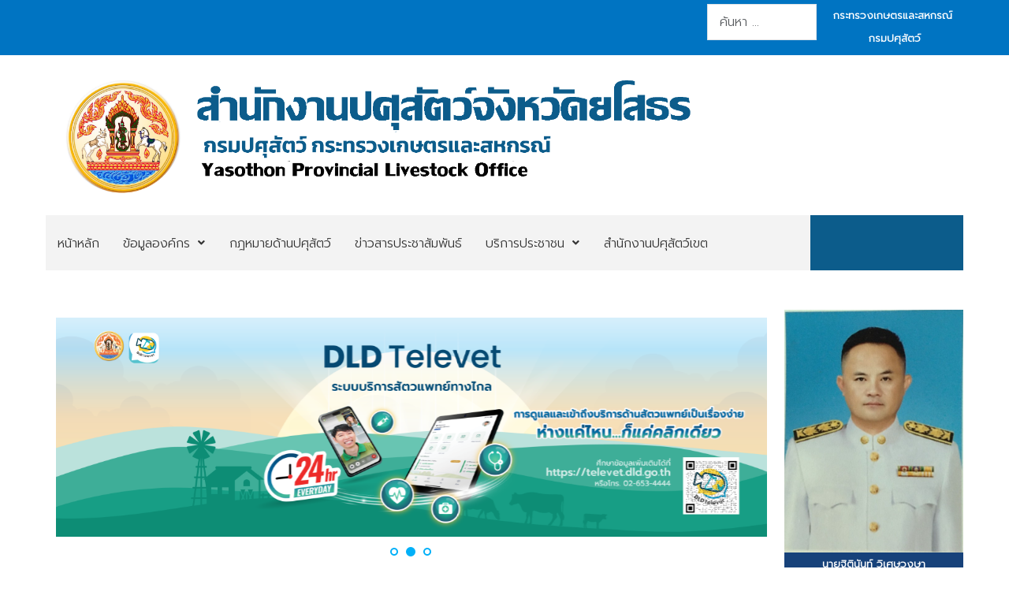

--- FILE ---
content_type: text/html; charset=utf-8
request_url: https://region3.dld.go.th/index.php/th/offices/yst
body_size: 15858
content:
<!DOCTYPE html>
<html xmlns="http://www.w3.org/1999/xhtml" xml:lang="th-th" lang="th-th" dir="ltr">

<head>
	<meta charset="utf-8">
	<meta name="author" content="ผู้ดูแลเว็บไซต์">
	<meta name="generator" content="Joomla! - Open Source Content Management">
	<title>สำนักงานปศุสัตว์จังหวัดยโสธร</title>
	<link href="https://region3.dld.go.th/index.php/th/service/search?format=opensearch" rel="search" title="OpenSearch สำนักงานปศุสัตว์เขต 3 กรมปศุสัตว์" type="application/opensearchdescription+xml">
<link href="/media/vendor/awesomplete/css/awesomplete.css?1.1.7" rel="stylesheet">
	<link href="/media/vendor/joomla-custom-elements/css/joomla-alert.min.css?0.4.1" rel="stylesheet">
	<link href="/components/com_pagebuilderck/assets/pagebuilderck.css?ver=3.5.3" rel="stylesheet">
	<link href="https://region3.dld.go.th/modules/mod_jt_contentslider/tmpl/assets/css/style.css" rel="stylesheet">
	<link href="https://region3.dld.go.th/modules/mod_jt_contentslider/tmpl/assets/css/lightbox.css" rel="stylesheet">
	<link href="/modules/mod_minifrontpage/tmpl/masonry/grid.min.css?v=3.0.2" rel="stylesheet">
	<link href="/modules/mod_minifrontpage/tmpl/masonry/skin/card.min.css?v=3.0.2" rel="stylesheet">
	<link href="/plugins/content/pdf_embed/assets/css/style.css" rel="stylesheet">
	<link href="/modules/mod_djimageslider/themes/default/css/djimageslider.css" rel="stylesheet">
	<link href="/modules/mod_djmegamenu/themes/clean/css/djmegamenu.css?4.5.0.free" rel="stylesheet">
	<link href="https://cdnjs.cloudflare.com/ajax/libs/animate.css/4.1.1/animate.compat.min.css" rel="stylesheet">
	<link href="/modules/mod_djmegamenu/assets/css/offcanvas.min.css?4.5.0.free" rel="stylesheet">
	<link href="/modules/mod_djmegamenu/mobilethemes/light/djmobilemenu.css?4.5.0.free" rel="stylesheet">
	<link href="https://cdnjs.cloudflare.com/ajax/libs/font-awesome/5.15.4/css/all.min.css" rel="stylesheet">
	<link href="https://cdnjs.cloudflare.com/ajax/libs/font-awesome/5.15.4/css/v4-shims.min.css" rel="stylesheet">
	<style>.pbck-container { max-width: 1000px}</style>
	<style>@media only screen and (min-width:1025px){
.ckhide5 { display: none !important; } 
.ckstack5 > .inner { display: block; }
.ckstack5 > .inner > .blockck { float: none !important; width: auto !important; display: block; margin-left: 0 !important;}
}@media only screen and (max-width:1024px) and (min-width:951px){
.ckhide4 { display: none !important; } 
.ckstack4 > .inner { display: block; }
.ckstack4 > .inner > .blockck { float: none !important; width: auto !important; display: block; margin-left: 0 !important;}
}@media only screen and (max-width:950px) and (min-width:759px){
.ckhide3 { display: none !important; } 
.ckstack3 > .inner { display: block; }
.ckstack3 > .inner > .blockck { float: none !important; width: auto !important; display: block; margin-left: 0 !important;}
}@media only screen and (max-width:758px) and (min-width:525px){
.ckhide2 { display: none !important; } 
.ckstack2 > .inner { display: block; }
.ckstack2 > .inner > .blockck { float: none !important; width: auto !important; display: block; margin-left: 0 !important;}
}@media only screen and (max-width:524px){
.ckhide1 { display: none !important; } 
.ckstack1 > .inner { display: block; }
.ckstack1 > .inner > .blockck { float: none !important; width: auto !important; display: block; margin-left: 0 !important;}
}</style>
	<style>.mfp_carousel_skin_default .tns-nav {
    text-align: right;
    margin: 10px 0;
    /*display: none;*/
}</style>
	<style>@media only screen and (max-width:640px){
					#ID1750928593616 .tabsck > ol > li {
						width: 100%;
					}
				}</style>
	<style>#ID1753774352947 {  }#ID1753774352947:hover {  }  #block_ID1761894957059  {  }    #block_ID1761894957059 a.pbck-link-wrap {  }    #block_ID1761894957059 a.pbck-link-wrap:hover,#block_ID1761894957059 .ckfakehover:hover > a.pbck-link-wrap {  }  #block_ID1761894957059 {  }#block_ID1761894957059:hover {  }  #ID1761894999941 > .inner {  	background-color: #17427a;  }  #ID1761894999941 {  }#ID1761894999941:hover {  }  #ID1750927621521 > .inner {  	margin-top: 20px;  }  #ID1750927621521 {  }#ID1750927621521:hover {  }  #ID1762229937218 > .inner {  	margin-top: 10px;  	padding-top: 10px;  }  #ID1762229937218 {  }#ID1762229937218:hover {  }#ID1762229960163 {  }#ID1762229960163:hover {  }  #block_ID1751353910774  {  }    #block_ID1751353910774 a.pbck-link-wrap {  }    #block_ID1751353910774 a.pbck-link-wrap:hover,#block_ID1751353910774 .ckfakehover:hover > a.pbck-link-wrap {  }    #block_ID1751353910774 > .inner {  	background-color: #0c386b;  	border: none;  	color: #ffffff;  	margin: 10px;  	margin-right: 10px;  	padding: 10px;  }  #block_ID1751353910774 {  }#block_ID1751353910774:hover {  }  #block_ID1751353910774 a {  	color: #ffffff;  }      #block_ID1751353910774 a:hover {  	color: #ffffff;  }    #ID1751360872221 > .inner {  	-moz-border-radius: 20px;  	-o-border-radius: 20px;  	-webkit-border-radius: 20px;  	border-radius: 20px;  	-moz-border-radius: 20px 20px 20px 20px;  	-o-border-radius: 20px 20px 20px 20px;  	-webkit-border-radius: 20px 20px 20px 20px;  	border-radius: 20px 20px 20px 20px;  	color: #ffffff;  	margin-top: 5px;  }  #ID1751360872221 {  }#ID1751360872221:hover {  }  #ID1751353953478 > .inner {  	.mod-list li {      padding: .25em 0;      list-style-type: square;      margin-left: 20px;  }  }  #ID1751353953478 {  }#ID1751353953478:hover {  }  #ID1751353953478 a:hover {  	color: #bff3ff;  }    #block_ID1750928532344  {  }    #block_ID1750928532344 a.pbck-link-wrap {  }    #block_ID1750928532344 a.pbck-link-wrap:hover,#block_ID1750928532344 .ckfakehover:hover > a.pbck-link-wrap {  }  #block_ID1750928532344 {  }#block_ID1750928532344:hover {  }  #ID1750928593616 .itemtitleck .pbckicon {  	font-size: 24px;  }  #ID1750928593616 {  }#ID1750928593616:hover {  }  #ID1750928593616 .ui-tabs-nav > li.ui-state-default {  	background-color: #ffffff;  	border: #ebebeb 1px solid;  	margin: 10px;  	margin-bottom: 20px;  }    #ID1750928593616 .ui-tabs-nav > li.ui-state-default > a {  	color: #0c386b;  	font-weight: bold;  }    #ID1750928593616 .ui-tabs-nav > li.ui-state-default.ui-state-active {  	background-color: #0c386b;  }    #ID1750928593616 .ui-tabs-nav > li.ui-state-default.ui-state-active > a {  	color: #ffffff;  }    #ID1750928593616 .tabck.ui-tabs-panel {  	background-color: #ffffff;  	margin-right: 20px;  	margin-bottom: 20px;  	margin-left: 10px;  	box-shadow: rgba(92,92,92,0.3) 0px 0px 10px 0px;  	-moz-box-shadow: rgba(92,92,92,0.3) 0px 0px 10px 0px;  	-webkit-box-shadow: rgba(92,92,92,0.3) 0px 0px 10px 0px;  	font-weight: bold;  }    		#ID1750928593616 svg * {  	stroke: #ffffff;  	stroke-width: 2;  }    		#ID1750928593616 svg.ionicon *, #ID1750928593616 svg.fontawesome *,#ID1750928593616 svg.svgicon-ionicon *, #ID1750928593616 svg.svgicon-fontawesome *{  	stroke-width: 32;  }  		  		#ID1750928593616 svg {  	width: 24px;  	height: 24px;  }  [data-gutter="1%"][data-nb="2"]:not(.ckadvancedlayout) [data-width="80"] {width:79.5%;}[data-gutter="1%"][data-nb="2"].ckadvancedlayout [data-width="80"] {width:80%;}[data-gutter="1%"][data-nb="2"]:not(.ckadvancedlayout) [data-width="20"] {width:19.5%;}[data-gutter="1%"][data-nb="2"].ckadvancedlayout [data-width="20"] {width:20%;}[data-gutter="2%"][data-nb="2"]:not(.ckadvancedlayout) [data-width="50"] {width:49%;}[data-gutter="2%"][data-nb="2"].ckadvancedlayout [data-width="50"] {width:50%;}[data-gutter="2%"][data-nb="2"]:not(.ckadvancedlayout) [data-width="50"] {width:49%;}[data-gutter="2%"][data-nb="2"].ckadvancedlayout [data-width="50"] {width:50%;}[data-gutter="2%"][data-nb="2"]:not(.ckadvancedlayout) [data-width="20"] {width:19%;}[data-gutter="2%"][data-nb="2"].ckadvancedlayout [data-width="20"] {width:20%;}[data-gutter="2%"][data-nb="2"]:not(.ckadvancedlayout) [data-width="80"] {width:79%;}[data-gutter="2%"][data-nb="2"].ckadvancedlayout [data-width="80"] {width:80%;}[data-gutter="2%"][data-nb="1"]:not(.ckadvancedlayout) [data-width="100"] {width:100%;}[data-gutter="2%"][data-nb="1"].ckadvancedlayout [data-width="100"] {width:100%;}[data-gutter="2%"][data-nb="1"]:not(.ckadvancedlayout) [data-width="100"] {width:100%;}[data-gutter="2%"][data-nb="1"].ckadvancedlayout [data-width="100"] {width:100%;}</style>
	<style>#ID1751946599100 {  }#ID1751946599100:hover {  }#ID1751946720460 {  }#ID1751946720460:hover {  }[data-gutter="2%"][data-nb="2"]:not(.ckadvancedlayout) [data-width="50"] {width:49%;}[data-gutter="2%"][data-nb="2"].ckadvancedlayout [data-width="50"] {width:50%;}[data-gutter="2%"][data-nb="2"]:not(.ckadvancedlayout) [data-width="50"] {width:49%;}[data-gutter="2%"][data-nb="2"].ckadvancedlayout [data-width="50"] {width:50%;}</style>
	<style>.dj-hideitem { display: none !important; }
</style>
	<style>
		@media (min-width: 980px) { #dj-megamenu129mobile { display: none; } }
		@media (max-width: 979px) { #dj-megamenu129, #dj-megamenu129sticky, #dj-megamenu129placeholder { display: none !important; } }
	</style>
<script src="/media/vendor/jquery/js/jquery.min.js?3.7.1"></script>
	<script src="/media/legacy/js/jquery-noconflict.min.js?504da4"></script>
	<script src="/media/mod_menu/js/menu.min.js?558c2b" type="module"></script>
	<script type="application/json" class="joomla-script-options new">{"bootstrap.modal":{"#modal":{"keyboard":true,"focus":true}},"joomla.jtext":{"MOD_FINDER_SEARCH_VALUE":"ค้นหา &hellip;","COM_FINDER_SEARCH_FORM_LIST_LABEL":"ผลการค้นหา","JLIB_JS_AJAX_ERROR_OTHER":"An error has occurred while fetching the JSON data: HTTP %s status code.","JLIB_JS_AJAX_ERROR_PARSE":"เกิดข้อผิดพลาดในการแยกวิเคราะห์ขณะประมวลผลข้อมูล JSON ต่อไปนี้:<br><code style=\"color:inherit;white-space:pre-wrap;padding:0;margin:0;border:0;background:inherit;\">%s<\/code>","ERROR":"มีข้อผิดพลาด","MESSAGE":"ข้อความ","NOTICE":"แจ้งให้ทราบ","WARNING":"คำเตือน","JCLOSE":"ปิด","JOK":"ตกลง","JOPEN":"เปิด"},"finder-search":{"url":"\/index.php\/th\/component\/finder?task=suggestions.suggest&format=json&tmpl=component"},"system.paths":{"root":"","rootFull":"https:\/\/region3.dld.go.th\/","base":"","baseFull":"https:\/\/region3.dld.go.th\/"},"csrf.token":"c1c8e2ec73277513b608decce4ed362b"}</script>
	<script src="/media/system/js/core.min.js?a3d8f8"></script>
	<script src="/media/vendor/bootstrap/js/modal.min.js?5.3.8" type="module"></script>
	<script src="/media/vendor/bootstrap/js/collapse.min.js?5.3.8" type="module"></script>
	<script src="/media/vendor/awesomplete/js/awesomplete.min.js?1.1.7" defer></script>
	<script src="/media/com_finder/js/finder.min.js?755761" type="module"></script>
	<script src="/media/system/js/messages.min.js?9a4811" type="module"></script>
	<script src="/components/com_pagebuilderck/assets/jquery-uick.min.js?ver=3.5.3"></script>
	<script src="/components/com_pagebuilderck/assets/pagebuilderck.js?ver=3.5.3"></script>
	<script src="/components/com_pagebuilderck/assets/parallaxbackground.js?ver=3.5.3"></script>
	<script src="https://region3.dld.go.th/modules/mod_jt_contentslider/tmpl/assets/js/lightbox-plus-jquery.js"></script>
	<script src="https://region3.dld.go.th/modules/mod_jt_contentslider/tmpl/assets/js/owl.carousel.js"></script>
	<script src="/modules/mod_minifrontpage/tmpl/masonry/imagesloaded.min.js?v=3.0.2"></script>
	<script src="/modules/mod_minifrontpage/tmpl/masonry/masonry.min.js?v=3.0.2"></script>
	<script src="/media/djextensions/jquery-easing-1.4.1/jquery.easing.min.js"></script>
	<script src="/modules/mod_djimageslider/assets/js/slider.js?v=4.6.6"></script>
	<script src="/modules/mod_djmegamenu/assets/js/jquery.djmegamenu.min.js?4.5.0.free" defer></script>
	<script src="/modules/mod_djmegamenu/assets/js/jquery.djmobilemenu.min.js?4.5.0.free" defer></script>
	<script type="application/ld+json">{"@context":"https://schema.org","@graph":[{"@type":"Organization","@id":"https://region3.dld.go.th/#/schema/Organization/base","name":"สำนักงานปศุสัตว์เขต 3 กรมปศุสัตว์","url":"https://region3.dld.go.th/"},{"@type":"WebSite","@id":"https://region3.dld.go.th/#/schema/WebSite/base","url":"https://region3.dld.go.th/","name":"สำนักงานปศุสัตว์เขต 3 กรมปศุสัตว์","publisher":{"@id":"https://region3.dld.go.th/#/schema/Organization/base"},"potentialAction":{"@type":"SearchAction","target":"https://region3.dld.go.th/index.php/th/service/search?q={search_term_string}","query-input":"required name=search_term_string"}},{"@type":"WebPage","@id":"https://region3.dld.go.th/#/schema/WebPage/base","url":"https://region3.dld.go.th/index.php/th/offices/yst","name":"สำนักงานปศุสัตว์จังหวัดยโสธร","isPartOf":{"@id":"https://region3.dld.go.th/#/schema/WebSite/base"},"about":{"@id":"https://region3.dld.go.th/#/schema/Organization/base"},"inLanguage":"th-TH"},{"@type":"Article","@id":"https://region3.dld.go.th/#/schema/com_content/article/175","name":"หน้าแรก สำนักงานปศุสัตว์จังหวัดยโสธร","headline":"หน้าแรก สำนักงานปศุสัตว์จังหวัดยโสธร","inLanguage":"th-TH","isPartOf":{"@id":"https://region3.dld.go.th/#/schema/WebPage/base"}}]}</script>
	<script>var PAGEBUILDERCK_DISABLE_ANIMATIONS = "0";</script>
	<script>
jQuery( document ).ready(function() {

    // init Masonry
  var $grid = jQuery(".mfp-masonry-209").masonry({
    itemSelector: ".mfp_masonry_item"
  });
  // layout Masonry after each image loads
  $grid.imagesLoaded().progress( function() {
    $grid.masonry("layout");
  });

});
</script>
	<link rel="stylesheet preload" href="https://cdnjs.cloudflare.com/ajax/libs/animate.css/4.1.1/animate.compat.min.css" as="style">
	<link rel="stylesheet preload" href="https://cdnjs.cloudflare.com/ajax/libs/font-awesome/5.15.4/css/all.min.css" as="style">
	<link rel="stylesheet preload" href="https://cdnjs.cloudflare.com/ajax/libs/font-awesome/5.15.4/css/v4-shims.min.css" as="style">
    
    <link rel="stylesheet" href="/templates/focus-government-3/html/H33cPZif/template.css" type="text/css" />
    <link rel="stylesheet" href="/templates/focus-government-3/css/bootstrap.min.css" type="text/css" />
    <link rel="stylesheet" href="/media/system/css/joomla-fontawesome.min.css" type="text/css" />
    <link rel="stylesheet" href="/templates/focus-government-3/css/focus.css" type="text/css" />

    <link rel="shortcut icon" href="/images/favicon.png#joomlaImage://local-images/favicon.png?width=40&height=46" />
    <meta name="viewport" content="width=device-width, initial-scale=1">
	<script src="/templates/focus-government-3/js/bootstrap.bundle.min.js" crossorigin="anonymous"></script>
	<script type="text/javascript" src="/templates/focus-government-3/js/slide.js"></script>
    <!--htmlgstop -->
	 
	<style type="text/css">
	
	@import url('https://fonts.googleapis.com/css2?family=Prompt:wght@300&display=swap');
	@import url('https://fonts.googleapis.com/css2?family=Anuphan:wght@400&display=swap');
	body {font-family: 'Prompt', Helvetica,Arial,sans-serif ; font-size:16px ; color:#333333;background:#ffffff url(/templates/focus-government-3/images/bg-none.png) no-repeat center top scroll  ;display:none;background-image: none;letter-spacing: 0px;line-height: 180%; font-weight:300 !important;}
	iframe { box-shadow: 3px 5px 30px 0 rgb(0 0 0 / 15%);    }
	.article-info{ width:100% !important;clear: both !important;}
	.com-content-article__body{ clear:both !important; padding-top:20px;}
	.container{ width:100%; max-width:80%}
	#component{ padding:0px 0px 0px 0px;color:none ;}
	#component a:link, #component a:visited, #component a:active{ color: none;text-decoration: none;}
	#component a:hover {color: none;text-decoration: none;}
	#component-body{ background:none; padding:0px 20px 0px 20px;}
	#menu-mobile{ background:#146cda;  }	
	.f-nav { background:#f3f3f3 !important;}	
	a:link, a:visited, a:active{ color: #0074c2;text-decoration: none;}
	a:hover {color: #0e4992;text-decoration: none;}
	.link1:link, .link1:visited, .link1:active{ text-decoration: none; padding:10px 20px ; background:#0074c2; color:#ffffff !important ; border-radius:30px;border:1px solid #0074c2;}
	.link1:hover {text-decoration: none; background:#ffffff !important;color:#0e4992 !important;border:1px solid #0e4992;}	
	.link2:link, .link2:visited, .link2:active{ text-decoration: none; padding:10px 20px ; background:#ffffff; color:#0074c2 !important ; border-radius:30px;border:1px solid #0074c2;}
	.link2:hover {text-decoration: none; background:#0e4992 !important;color:#ffffff !important;border:1px solid #0e4992}
	h1{font-size:3em ; color:#0e4992  ;font-family: 'Anuphan',sans-serif ; font-weight:400;}
	h2{font-size:2.5em ; color:#0e4992  ;font-family: 'Anuphan',sans-serif ; font-weight:400;}
	h3{font-size:1.2em ; color:#0074c2  ;font-family: 'Anuphan',sans-serif ; font-weight:400;}
	h4{font-size:16px ; color:#0074c2  ;font-family: 'Anuphan',sans-serif ; font-weight:400;}
	h5{font-size:14px ; color:#0074c2  ;font-family: 'Anuphan',sans-serif ; font-weight:400;}
		.btn-primary {
    --bs-btn-color: #fff;
    --bs-btn-bg: #0074c2 !important;--bs-btn-border-color:#0074c2 !important;--bs-btn-hover-bg: #0074c2 !important ;  --bs-btn-hover-border-color: #0074c2 !important;}
	.page-header h1{ font-size:2em ; color:#0074c2 !important;font-weight:bold;}
	.category-list table, .category-list table tr, .category-list table th, .category-list .table-bordered>:not(caption)>*>*{ padding:5px 10px 5px 10px !important; border:1px solid #e3e3e3; font-size:16px;}
	.page-header h2{ font-size:1.8em ;font-weight:normal;}
	.blog-item { display:block !important;}
	.blog-item  .item-image  { width:40%; float:left; display:block; padding:10px 10px 10px 10px;}
	.columns-3 .item-image, .columns-4 .item-image{ width:100%;}
	.item-content{ width:60%; float: left; display:block; padding:10px 10px 10px 10px;}
	.columns-3 .item-content, .columns-4 .item-content { width:100%;}
	.com-content-article__body img{ padding:0px 0px 0px 0px;}
	.category-list .table>:not(:last-child)>:last-child>*{ background:#eeeeee !important; }
	.category-list .table>:not(:last-child)>:last-child>* a:link, .category-list .table>:not(:last-child)>:last-child>* a:visited{ color:#333333 !important; font-size:18px !important;}
	.readmore a:link, .readmore a:visited, .readmore a:active{ margin-left:5px; margin-top:15px; color: #ffffff !important;text-decoration: none;padding:8px 12px 8px 12px; background:#0074c2; border:1px solid #0074c2;}
	.readmore a:hover {color: #ffffff!important;text-decoration: none;padding:8px 12px 8px 12px;background:#0074c2;border:1px solid #0074c2;}
	.pagination li a:link, .pagination li a:visited, .pagination li a:active { background:#f1f1f1; color:#0074c2;padding:7px 12px 7px 12px !important; cursor: pointer; border:none; }
	.pagination li a:hover{background:#0074c2; color:#ffffff !important;padding:7px 12px 7px 12px !important; cursor: pointer; }
	.pagination .btn-secondary { background:#f1f1f1!important; color:#0074c2!important;padding:7px 12px 7px 12px !important; cursor: pointer; border:none; }
	.pagination .btn-secondary:hover {background:#0074c2!important; color:#ffffff!important;padding:7px 12px 7px 12px !important; cursor: pointer; }
	.page-item.active .page-link{background:#0074c2 !important;border-color:#0074c2!important;color:#ffffff !important;}
	table,tr,td{ border:0px solid #111111; padding:10px 15px 10px 15px;}
	table tr:nth-child(odd){background-color: #ffffff;}
	table tr:nth-child(even){background-color: #f3f3f3;}
	table tr:hover {background-color: #e6e6e6;}
	table tr{ color:#000000!important;}
	table tr a:link, table tr a:visited, table tr a:active{ color: #000000;text-decoration: none;}
	table tr a:hover {color: #0074c2;text-decoration: none;}
	
	div.sticky { position: -webkit-sticky; position:relative;top: 0px; }
	.jfontsize-button:{color:#333333 !important ;}
	.jfontsize a{color:#0074c2 !important;}
	.jfontsize-button:hover{ background:#ffffff!important;color:#0e4992 !important;text-decoration: underline !important;}
	
	.category-list tr:nth-child(odd){ background:#f3f3f3 !important;}
	.category-list tr:nth-child(even){ background:#ffffff!important;}
	.category-list tr:hover {background-color: #e3e3e3!important;}
	.category-list tr a:link, .category-list tr a:visited, .category-list tr a:active{ color: #333333;text-decoration: none;}
	.category-list tr a:hover {color: #333333;text-decoration: none;}
	
	#top{ display:block; background:#0074c2;color:#ffffff ; }
	#top-body{background:none;padding:5px 20px 7px 20px;}
	#top a:link, #top a:visited, #top a:active{ color:#ffffff;text-decoration: none;}
	#top a:hover {color:#ffffff;text-decoration: none;}
	
	#info-top{ text-align:center !important; padding: 0px 0px 0px 0px!important;}
	#lang{ text-align:right !important; padding: 0px 0px 0px 0px!important;}
	#lang select { background:#fff !important; border-radius:20px !important; border:none !important; padding:3px 10px !important;  }
	#social{ text-align:center !important; padding: 0px 0px 0px 0px!important;}
	.list-items{padding: 1.2% 5px !important; }	
	#head{ display:block; background:#ffffff;color:#333333 ; }
	#head-body{background:none;padding:10px 20px 10px 20px !important;}
	#head a:link, #head a:visited, #head a:active{ color:#0074c2;text-decoration: none;}
	#head a:hover {color:#0e4992;text-decoration: none;}

	#logo{ text-align:left !important; padding: 0px 0px 10px 0px!important;}
	#promote{ text-align:center !important; padding: 5px 0px 0px 0px!important;color:#ffffff ;background:#0c5c8b;}
	#promote a:link, #promote a:visited, #promote a:active{ color:#ffffff;text-decoration: none;}
	#promote a:hover {color:#ffffff;text-decoration: none;}	
	
	#menu{ background:#f3f3f3;color:#333333  ;padding:0px 0px 0px 0px;}
	
	.dj-megamenu-clean li a.dj-up_a{color:#333333 !important  ;font-size:16px !important ; font-weight: 500 ; padding:0px 15px 0px 15px !important;}
	.dj-megamenu-clean li.hover a.dj-up_a{color:#ffffff !important ;text-decoration: none;background:#0074c2 !important;}    
	.dj-megamenu-clean li li{ background:#ffffff!important;}
	.dj-megamenu-clean li ul.dj-submenu { padding:20px 20px 20px 20px;box-shadow: 3px 3px 10px 0 rgb(0 0 0 / 5%);}
	.dj-megamenu-clean li ul.dj-submenu > li > a{ color:#333333 !important; border-bottom:1px dashed #ccc; padding:10px !important;}
	.dj-megamenu-clean li ul.dj-submenu > li > a:hover{ background:#ffffff !important;color:#0e4992 !important;}
	.dj-megamenu li div.dj-subwrap{ background:#ffffff !important;}
    .dj-megamenu-clean li div.dj-subwrap .dj-subwrap-in { background:#ffffff !important;}
	.dj-megamenu-clean li.active a.dj-up_a{ color:#ffffff !important ;text-decoration: none;background:#0074c2 !important;}
	
	
	
	.dj-megamenu-clean li a.dj-up_a small.subtitle{ color:#333333 !important ;font-size:12px !important;}	
	.dj-megamenu-clean li.hover a.dj-up_a  small.subtitle{ color:#ffffff !important ; }
	.dj-megamenu-clean li.active a.dj-up_a  small.subtitle{ color:#ffffff !important ;}
	.dj-megamenu-clean li ul.dj-submenu > li > a.active{ color:#ffffff !important;}
	
	.dj-megamenu-clean li ul.dj-submenu > li.active > a{ background:#0074c2 !important;}
	.dj-megamenu-clean li a.dj-up_a , .dj-megamenu-clean li a.dj-up_a > span {height: 70px!important;}
	
	.dj-megamenu-clean li ul.dj-submenu > li > a { padding:7px 10px !important;} 	#slide{display:block; background:#ffffff url(/images/Prototype/111-01.png#joomlaImage://local-images/Prototype/111-01.png?width=2000&height=547) no-repeat center top scroll  ;background:;color:#333333 ;padding:0px 0px 0px 0px;}
	#slide-body{background:none;padding:0px 0px 3% 0px; }
	#slide a:link, #slide a:visited, #slide a:active{ color:#0e4992;text-decoration: none;}
	#slide a:hover {color:#0074c2;text-decoration: none;}
	#slide h1, #slide h2, #slide h3, #slide h4, #slide h5{ color: !important;}
	#slide-body {
    background: none;
    padding: 0px 0px 0px 0px;
}	#content-1{display:block;background:#e6e6e6 url(/templates/focus-government-3/images/content-1-bg.jpg) no-repeat center top scroll  ;background-image: none;color:#0074c2 ;padding:0px 0px 0px 0px; }
	#content-1-body{background:none;padding:2% 20px 2% 20px; }
	#content-1 a:link, #content-1 a:visited, #content-1 a:active{ color:#0074c2;text-decoration: none;}
	#content-1 a:hover {color:#0e4992;text-decoration: none;}
	#content-1 h1, #content-1 h2, #content-1 h3, #content-1 h4, #content-1 h5{ color:#0074c2 !important; font-weight:bold;}
		#content-2{display:block;background:#ffffff url(/templates/focus-government-3/images/content-2-bg.jpg) no-repeat center top scroll  ;background-image: none;color:#333333 ;padding:0px 0px 0px 0px; }
	#content-2-body{background:none;padding:10px 20px 1% 20px; }
	#content-2 a:link, #content-2 a:visited, #content-2 a:active{ color:#0074c2;text-decoration: none;}
	#content-2 a:hover {color:#0e4992;text-decoration: none;}
	#content-2 h1, #content-2 h2, #content-2 h3, #content-2 h4, #content-2 h5{ color:#146cda !important;font-weight:bold}
	.mod-articles-category-date {
    float: right;
}

table tr:hover,
table td:hover {
  background-color: transparent !important;
  color: inherit !important;
}
table, tr, td {
    border: 0px solid #111111;
    padding: 10px 0px 10px 15px;
    border-bottom: 1px dashed #bbb;
}	#content-3{display:block;background:#ffffff url(/templates/focus-government-3/images/content-3-bg.jpg) no-repeat center top scroll  ;background:none !important;color:#333333 ;padding:0px 0px 0px 0px; }
	#content-3-body{background:none;padding:1% 20px 3% 20px; }
	#content-3 a:link, #content-3 a:visited, #content-3 a:active{ color:#0074c2;text-decoration: none;}
	#content-3 a:hover {color:#0e4992;text-decoration: none;}
	#content-3 h1, #content-3 h2, #content-3 h3, #content-3 h4, #content-3 h5{ color:#0074c2 !important;font-weight:bold}
		#content-4{display:block;background:#ffffff url(/templates/focus-government-3/images/bg-none.png) no-repeat center top  fixed  ;background-image: none;color:#333333 ;padding:0px 0px 0px 0px; }
	#content-4-body{background:none;padding:2% 20px 5% 20px; }
	#content-4 a:link, #content-4 a:visited, #content-4 a:active{ color:#0074c2;text-decoration: none;}
	#content-4 a:hover {color:#0e4992;text-decoration: none;}
	#content-4 h1, #content-4 h2, #content-4 h3, #content-4 h4, #content-4 h5{ color:#0074c2 !important;font-weight:bold}
		#content-5{display:block;background:#f3f3f3 url(/templates/focus-government-3/images/bg-none.png) no-repeat center top scroll  ;background-image: none;color:#333333 ;padding:0px 0px 0px 0px; }
	#content-5-body{background:none;padding:3% 20px 3% 20px; }
	#content-5 a:link, #content-5 a:visited, #content-5 a:active{ color:#0074c2;text-decoration: none;}
	#content-5 a:hover {color:#0e4992;text-decoration: none;}
	#content-5 h1, #content-5 h2, #content-5 h3, #content-5 h4, #content-5 h5{ color:#0074c2 !important;font-weight:bold}
		#footer{display:block;background:#0074c2 url(/images/Prototype/Artboard3.png#joomlaImage://local-images/Prototype/Artboard3.png?width=1920&height=1300) no-repeat center top scroll  ;background:;color:#ffffff ;padding:0px 0px 0px 0px; }
	#footer-body{background:none;padding:3% 20px 3% 20px; }
	#footer a:link, #footer a:visited, #footer a:active{ color:#ffffff;text-decoration: none;}
	#footer a:hover {color:#ffffff;text-decoration: none;}
	#footer h1, #footer h2, #footer h3, #footer h4, #footer h5{ color:#ffffff; font-weight:bold}
		#copyright{display:block; background:#0e4992; color:#ffffff ; padding:0px 0px 0px 0px ;}
	#copyright-body{background:none;padding:10px 0px 10px 0px; }
	#copyright a:link, #copyright a:visited, #copyright a:active{ color:#ffffff;text-decoration: none;}
	#copyright a:hover {color:#ffffff;text-decoration: none; border-bottom:1px dashed #ffffff;}
		.footer2{ display:blog!important;}
	#messenger{display:none; width:50px; height:50px; position: fixed; bottom:20px; right:15px; z-index:9999 !important;}
	#line{display:none; width:50px; height:50px; position: fixed; bottom:80px; right:15px; z-index:9999 !important;}
		
	#head-images{display:block;background:#ffffff url(/templates/focus-government-3/images/bg-none.png) no-repeat center top scroll  ;background-image: none;color:#333333 ;padding:0px 0px 0px 0px; }
	#head-images-body{background:none;padding:0px 0px 0px 0px; }
	#head-images a:link, #head-images a:visited, #head-images a:active{ color:#0074c2;text-decoration: none;}
	#head-images a:hover {color:#0e4992;text-decoration: none;}
	#head-images h1, #head-images h2, #head-images h3, #head-images h4, #head-images h5{ color:#0074c2 !important; font-weight:bold}
		
	#breadcrumbs{display:block;background:#f7f7f7 url(/templates/focus-government-3/images/bg-none.png) no-repeat center top scroll  ;background-image: none;color:#333333 ;padding:0px 0px 0px 0px; }
	#breadcrumbs-body{background:none;padding:10px 20px 10px 20px; }
	#breadcrumbs a:link, #breadcrumbs a:visited, #breadcrumbs a:active{ color:#0074c2;text-decoration: none;}
	#breadcrumbs a:hover {color:#0e4992;text-decoration: none;}
		
	#component-right{ padding:15px 0px 15px 0px;}
	#component-right-module{background:#f7f7f7;color:#333333;padding:20px 20px 20px 20px;}
	#component-right a:link, #component-right a:visited, #component-right a:active{ color:#0074c2;text-decoration: none;}
	#component-right a:hover {color:#0e4992;text-decoration: none; }
	#component-right h1, #component-right h2, #component-right h3, #component-right h4, #component-right h5{ background:none;color:#0074c2; font-size:20px; padding:0px 0px 0px 0px;}
	
		
	
	
</style>
    <link rel="stylesheet" href="/templates/focus-government-3/css/focus-m.css" type="text/css" />
    <style type="text/css">
@media screen and (max-width: 1024px) {	 }
@media screen and (max-width: 768px) {#footer {

    color: #000000;
} }
@media screen and (max-width: 480px) { }		
 /** ตัวอย่าง : @media screen and (max-width: ขนาดหน้าจอpx ) { ใส่ css ในนี้ } **/ 
</style>
    <!-- Google tag (gtag.js) -->
<script async src="https://www.googletagmanager.com/gtag/js?id=G-SCMWXPZ901"></script>
<script>
  window.dataLayer = window.dataLayer || [];
  function gtag(){dataLayer.push(arguments);}
  gtag('js', new Date());

  gtag('config', 'G-SCMWXPZ901');
</script>    
</head>
<body>
<div id="top" class="container-fluid">
    <div id="top-body" class="container">
    	<div class="row">
            <div id="info-top" class="col-12 col-sm-8  ">     
				
       		</div>
            <div id="lang" class="col-6 col-sm-2  ">
				<div class="lang html5 ">
		<div class="html5-body">
				
<form class="mod-finder js-finder-searchform form-search" action="/index.php/th/component/finder/search?Itemid=101" method="get" role="search">
    <label for="mod-finder-searchword145" class="visually-hidden finder">การค้นหา</label><input type="text" name="q" id="mod-finder-searchword145" class="js-finder-search-query form-control" value="" placeholder="ค้นหา &hellip;">
            <input type="hidden" name="Itemid" value="101"></form>
	</div>
</div>

        	</div>
       		<div id="social" class="col-6 col-sm-2  ">
				<div class="social html5 ">
		<div class="html5-body">
				
<div id="mod-custom144" class="mod-custom custom">
    <p><span style="font-size: 10pt;"><a href="https://www.moac.go.th" target="_blank" rel="noopener"><strong>กระทรวงเกษตรและสหกรณ์</strong>&nbsp;</a></span></p>
<p><span style="font-size: 10pt;"><a href="https://dld.go.th/" target="_blank" rel="noopener"><strong>กรมปศุสัตว์</strong></a></span></p></div>
	</div>
</div>

        	</div>	
		</div>            
	</div>
</div>
<div id="head" class="container-fluid">
    <div id="head-body" class="container">
    	<div class="row">
            <div id="logo" class="col-12 col-sm-12 col-lg-10">     
				<div class="logo html5 ">
		<div class="html5-body">
				
<div id="mod-custom198" class="mod-custom custom">
    <p><a href="/index.php/th/home-office4"><img src="/images/Prototype/logoYaso-01_copy.png" alt="logo webrg1 01" width="1000" height="189" /></a></p></div>
	</div>
</div>

       		</div>
            
            <div id="menu" class="col-12 col-sm-12 col-lg-10">
            	<div id="head-slide">
					<div class="menu html5 ">
		<div class="html5-body">
				<div class="dj-megamenu-wrapper" data-joomla4 data-tmpl="focus-government-3">
		<ul id="dj-megamenu129" class="dj-megamenu dj-megamenu-clean dj-megamenu-wcag horizontalMenu  dj-fa-5" data-options='{"wrap":null,"animIn":"zoomIn","animOut":"zoomOut","animSpeed":"normal","openDelay":0,"closeDelay":"500","event":"mouseenter","eventClose":"mouseleave","parentOpen":"0","fixed":0,"offset":"0","theme":"clean","direction":"ltr","wcag":"1","overlay":"0"}' data-trigger="979" role="menubar" aria-label="4-Topmenu">
		<li class="dj-up itemid217 first" role="none"><a class="dj-up_a  " href="/index.php/th/home-office4"  role="menuitem"><span ><span class="title"><span class="name">หน้าหลัก</span></span></span></a></li><li class="dj-up itemid218 parent" role="none"><a class="dj-up_a  "  aria-haspopup="true" aria-expanded="false"   tabindex="0"  role="menuitem"><span class="dj-drop" ><span class="title"><span class="name">ข้อมูลองค์กร</span></span><span class="arrow" aria-hidden="true"></span></span></a><div class="dj-subwrap  single_column subcols1" style=""><div class="dj-subwrap-in" style="width:320px;"><div class="dj-subcol" style="width:320px"><ul class="dj-submenu" role="menu" aria-label="ข้อมูลองค์กร"><li class="itemid219 first" role="none"><a href="/index.php/th/about-office4/office"  role="menuitem"><span class="title"><span class="name">เกี่ยวกับหน่วยงาน</span></span></a></li><li class="itemid220" role="none"><a href="/index.php/th/about-office4/planning"  role="menuitem"><span class="title"><span class="name">แผนงาน/โครงการ/กิจกรรม</span></span></a></li><li class="itemid221" role="none"><a href="/index.php/th/about-office4/award"  role="menuitem"><span class="title"><span class="name">รางวัลแห่งความภาคภูมิใจ</span></span></a></li><li class="itemid222" role="none"><a href="/index.php/th/about-office4/idp"  role="menuitem"><span class="title"><span class="name">IDP ของหน่วยงาน</span></span></a></li><li class="itemid223" role="none"><a href="/index.php/th/about-office4/kpr"  role="menuitem"><span class="title"><span class="name">คำรับรองและรายงานผล</span></span></a></li><li class="itemid239" role="none"><a href="/index.php/th/about-office4/experimental-budget"  role="menuitem"><span class="title"><span class="name">งบทดลองรายเดือน</span></span></a></li><li class="itemid224" role="none"><a href="https://dld.go.th/webnew/index.php/about-dld/contact/website"  role="menuitem"><span class="title"><span class="name">เว็บไซต์หน่วยงานในสังกัดกรมปศุสัตว์</span></span></a></li><li class="itemid437" role="none"><a href="/index.php/th/about-office4/dld-c"  role="menuitem"><span class="title"><span class="name">DLD-C</span></span></a></li></ul></div></div></div></li><li class="dj-up itemid225" role="none"><a class="dj-up_a  " href="https://dld.go.th/webnew/index.php/laws/livestock-laws"  role="menuitem"><span ><span class="title"><span class="name">กฎหมายด้านปศุสัตว์</span></span></span></a></li><li class="dj-up itemid226" role="none"><a class="dj-up_a  " href="/index.php/th/news-office4"  role="menuitem"><span ><span class="title"><span class="name">ข่าวสารประชาสัมพันธ์</span></span></span></a></li><li class="dj-up itemid227 parent" role="none"><a class="dj-up_a  "  aria-haspopup="true" aria-expanded="false"   tabindex="0"  role="menuitem"><span class="dj-drop" ><span class="title"><span class="name">บริการประชาชน</span></span><span class="arrow" aria-hidden="true"></span></span></a><div class="dj-subwrap  single_column subcols1" style=""><div class="dj-subwrap-in" style="width:320px;"><div class="dj-subcol" style="width:320px"><ul class="dj-submenu" role="menu" aria-label="บริการประชาชน"><li class="itemid228 first" role="none"><a href="https://dld.go.th/webnew/index.php/service/e-service"  role="menuitem"><span class="title"><span class="name">ระบบบริการอิเล็กทรอนิกส์</span></span></a></li><li class="itemid229" role="none"><a href="https://dld4.dld.go.th/DLD4.0/login.html"  role="menuitem"><span class="title"><span class="name">แจ้งเหตุ ขอรับความช่วยเหลือ DLD 4.0 </span></span></a></li><li class="itemid231" role="none"><a href="https://request.dld.go.th/"  role="menuitem"><span class="title"><span class="name">ศูนย์รับข้อร้องเรียน</span></span></a></li><li class="itemid251" role="none"><a href="/index.php/th/service-office4/sitemap?view=html&amp;id=5"  role="menuitem"><span class="title"><span class="name">แผนผังเว็บไซต์</span></span></a></li></ul></div></div></div></li><li class="dj-up itemid396 alias" role="none"><a class="dj-up_a  " href="/index.php/th"  role="menuitem"><span ><span class="title"><span class="name">สำนักงานปศุสัตว์เขต</span></span></span></a></li></ul>
			<div id="dj-megamenu129mobile" class="dj-megamenu-offcanvas dj-megamenu-offcanvas-light ">
	<button class="dj-mobile-open-btn dj-fa-5" aria-label="Open mobile menu"><span class="dj-mobile-open-icon" aria-hidden="true"></span></button>
	<aside id="dj-megamenu129offcanvas" class="dj-offcanvas dj-offcanvas-light dj-offcanvas-left dj-fa-5 " data-effect="1" aria-hidden="true" aria-label="4-Topmenu">
		<div class="dj-offcanvas-top">
			<button class="dj-offcanvas-close-btn" aria-label="Close mobile menu"><span class="dj-offcanvas-close-icon" aria-hidden="true"></span></button>
		</div>
						<div class="dj-offcanvas-content">
			<ul class="dj-mobile-nav dj-mobile-light " role="menubar">
<li class="dj-mobileitem itemid-217" role="none"><a class="dj-up_a  " href="/index.php/th/home-office4"  role="menuitem"><span class="title"><span class="name">หน้าหลัก</span></span></a></li><li class="dj-mobileitem itemid-218 deeper parent" role="none"><a class="dj-up_a  "  aria-haspopup="true" aria-expanded="false"   tabindex="0"  role="menuitem"><span class="title"><span class="name">ข้อมูลองค์กร</span></span></a><ul class="dj-mobile-nav-child"><li class="dj-mobileitem itemid-219" role="none"><a class="dj-up_a  " href="/index.php/th/about-office4/office"  role="menuitem"><span class="title"><span class="name">เกี่ยวกับหน่วยงาน</span></span></a></li><li class="dj-mobileitem itemid-220" role="none"><a class="dj-up_a  " href="/index.php/th/about-office4/planning"  role="menuitem"><span class="title"><span class="name">แผนงาน/โครงการ/กิจกรรม</span></span></a></li><li class="dj-mobileitem itemid-221" role="none"><a class="dj-up_a  " href="/index.php/th/about-office4/award"  role="menuitem"><span class="title"><span class="name">รางวัลแห่งความภาคภูมิใจ</span></span></a></li><li class="dj-mobileitem itemid-222" role="none"><a class="dj-up_a  " href="/index.php/th/about-office4/idp"  role="menuitem"><span class="title"><span class="name">IDP ของหน่วยงาน</span></span></a></li><li class="dj-mobileitem itemid-223" role="none"><a class="dj-up_a  " href="/index.php/th/about-office4/kpr"  role="menuitem"><span class="title"><span class="name">คำรับรองและรายงานผล</span></span></a></li><li class="dj-mobileitem itemid-239" role="none"><a class="dj-up_a  " href="/index.php/th/about-office4/experimental-budget"  role="menuitem"><span class="title"><span class="name">งบทดลองรายเดือน</span></span></a></li><li class="dj-mobileitem itemid-224" role="none"><a class="dj-up_a  " href="https://dld.go.th/webnew/index.php/about-dld/contact/website"  role="menuitem"><span class="title"><span class="name">เว็บไซต์หน่วยงานในสังกัดกรมปศุสัตว์</span></span></a></li><li class="dj-mobileitem itemid-437" role="none"><a class="dj-up_a  " href="/index.php/th/about-office4/dld-c"  role="menuitem"><span class="title"><span class="name">DLD-C</span></span></a></li></ul></li><li class="dj-mobileitem itemid-225" role="none"><a class="dj-up_a  " href="https://dld.go.th/webnew/index.php/laws/livestock-laws"  role="menuitem"><span class="title"><span class="name">กฎหมายด้านปศุสัตว์</span></span></a></li><li class="dj-mobileitem itemid-226" role="none"><a class="dj-up_a  " href="/index.php/th/news-office4"  role="menuitem"><span class="title"><span class="name">ข่าวสารประชาสัมพันธ์</span></span></a></li><li class="dj-mobileitem itemid-227 deeper parent" role="none"><a class="dj-up_a  "  aria-haspopup="true" aria-expanded="false"   tabindex="0"  role="menuitem"><span class="title"><span class="name">บริการประชาชน</span></span></a><ul class="dj-mobile-nav-child"><li class="dj-mobileitem itemid-228" role="none"><a class="dj-up_a  " href="https://dld.go.th/webnew/index.php/service/e-service"  role="menuitem"><span class="title"><span class="name">ระบบบริการอิเล็กทรอนิกส์</span></span></a></li><li class="dj-mobileitem itemid-229" role="none"><a class="dj-up_a  " href="https://dld4.dld.go.th/DLD4.0/login.html"  role="menuitem"><span class="title"><span class="name">แจ้งเหตุ ขอรับความช่วยเหลือ DLD 4.0 </span></span></a></li><li class="dj-mobileitem itemid-231" role="none"><a class="dj-up_a  " href="https://request.dld.go.th/"  role="menuitem"><span class="title"><span class="name">ศูนย์รับข้อร้องเรียน</span></span></a></li><li class="dj-mobileitem itemid-251" role="none"><a class="dj-up_a  " href="/index.php/th/service-office4/sitemap?view=html&amp;id=5"  role="menuitem"><span class="title"><span class="name">แผนผังเว็บไซต์</span></span></a></li></ul></li><li class="dj-mobileitem itemid-396" role="none"><a class="dj-up_a  " href="/index.php/th"  role="menuitem"><span class="title"><span class="name">สำนักงานปศุสัตว์เขต</span></span></a></li></ul>
		</div>
			</aside>
</div>
	</div>
	</div>
</div>

        		</div>
            </div>
            <div id="promote" class="col-12 col-sm-12 col-lg-2">
				
        	</div>
		</div>            
	</div>
</div>

<div id="component" class="container-fluid">
	<div id="component-body" class="container">
    <div class="row">
            		<div id="component-left" class="col-12 ">
				<div id="system-message-container" aria-live="polite"></div>

				<div class="com-content-article item-page">
    <meta itemprop="inLanguage" content="th-TH">
    
    
        
        
    
    
        
                                                <div class="com-content-article__body">
        <p><div class="pagebuilderck pagebuilderck5"><div class="pbckid6969de51ee664">  		  		  		  		  		  		  		  		  		  		  		  		  		  		  		  		  		  		  		  		  		  		  		  		  		  		  		  		  		  		  		  		  		  		  		  		  		  		  		  		  		  		  		  		  		  		  		  		  		  		  		  		  		  		  		  		  		  		  		  		  		  		  		  		  		  		  		  		  		  		  		  		  		  		  		  		  		  		  		  		  		  		  		  		  		  		  		  		  		  		  		  		  		  		  		  		  		  		  		  		  		  		  		  		  		  		  		  		  		  		  		  		  		  		  		  		  		  		  		  		  		  		  		  		  		  		  		  		  		  		  		  		  		  		  		  		  		  		  		  		  		  		  		  		  		  		  		  		  		  		  		  		  		  		  		  		  		  		  		  		  		  		  		  					  			<div class="rowck ckstack3 ckstack2 ckstack1 uick-sortable" id="row_ID1747989722940" data-gutter="1%" data-nb="2" style="position: relative;" data-columns-space-between="1"><div class="inner animate clearfix"><div class="blockck" id="block_ID1750925355429" data-real-width="79.5%" data-width="80" style="position: relative; display: flex;"><div class="inner animate resizable"><div class="innercontent uick-sortable"><div id="ID1753774352947" class="cktype" data-type="module" style="position: relative;">  			  			<div class="moduleck inner"><div class="html5">  		<div class="html5-body">  				<div class="jtcs_item_wrapper jt-cs" style="padding:10px 10px 10px 10px;">  <div class="jtcs165 positioncenter owl-carousel owl-theme slides_container">  <div class="slide" style="padding:0px 0px 0px 0px ;margin:0px 0px 0px 0px " data-slide-index="0">      <div class="jt-inner">              <div class="jt-imagecover" style="float:none;margin-bottom:15px">                      <img class="jtcs-image" src="https://region3.dld.go.th//cache/mod_jt_contentslider/8251d7c5b41287016e4fece94860e8b7_615.png" alt="NO Gift Policy &quot;งดรับ งดให้ ของขวัญ ของกำนัลทุกชนิด&quot;" width="1300"/>                            <div class="hover-icons">                  <a class="jt-icon icon-url" title="NO Gift Policy &quot;งดรับ งดให้ ของขวัญ ของกำนัลทุกชนิด&quot;" href="/index.php/th/news-office4/banner/no-gift-policy-ngd-rab-ngd-hi-khxng-khway-khxng-kanal-thuk-chnid">                      <i class="fa fa-link"></i>                  </a>                  <a class="jt-icon icon-lightbox jt-image-link" href="/images/Yasothon/nogif_policy2568.png" data-lightbox="jt-1">                      <i class="fa fa-search"></i>                  </a>              </div>                          </div>                                                            <div></div>      <div style="clear:both"></div>      </div>  </div>  <div class="slide" style="padding:0px 0px 0px 0px ;margin:0px 0px 0px 0px " data-slide-index="1">      <div class="jt-inner">              <div class="jt-imagecover" style="float:none;margin-bottom:15px">                      <img class="jtcs-image" src="https://region3.dld.go.th//cache/mod_jt_contentslider/8251d7c5b41287016e4fece94860e8b7_111.png" alt="ระบบบริการสัตวแพทย์ทางไกล DLD Televet" width="1300"/>                            <div class="hover-icons">                  <a class="jt-icon icon-url" title="ระบบบริการสัตวแพทย์ทางไกล DLD Televet" href="/index.php/th/news-office4/banner/dld-televet-5">                      <i class="fa fa-link"></i>                  </a>                  <a class="jt-icon icon-lightbox jt-image-link" href="/images/Prototype/televet-01 1.png" data-lightbox="jt-1">                      <i class="fa fa-search"></i>                  </a>              </div>                          </div>                                                            <div></div>      <div style="clear:both"></div>      </div>  </div>  <div class="slide" style="padding:0px 0px 0px 0px ;margin:0px 0px 0px 0px " data-slide-index="2">      <div class="jt-inner">              <div class="jt-imagecover" style="float:none;margin-bottom:15px">                      <img class="jtcs-image" src="https://region3.dld.go.th//cache/mod_jt_contentslider/8251d7c5b41287016e4fece94860e8b7_122.png" alt="ระบบปศุสัตว์ไทย 4.0 (DLD 4.0) แอพเดียวที่เกษตรกรผู้เลี้ยงสัตว์ ห้ามพลาด " width="1300"/>                            <div class="hover-icons">                  <a class="jt-icon icon-url" title="ระบบปศุสัตว์ไทย 4.0 (DLD 4.0) แอพเดียวที่เกษตรกรผู้เลี้ยงสัตว์ ห้ามพลาด " href="/index.php/th/news-office4/banner/4-0-dld-4-4">                      <i class="fa fa-link"></i>                  </a>                  <a class="jt-icon icon-lightbox jt-image-link" href="/images/Prototype/20241122_4-01.png" data-lightbox="jt-1">                      <i class="fa fa-search"></i>                  </a>              </div>                          </div>                                                            <div></div>      <div style="clear:both"></div>      </div>  </div>  </div>  </div>  <style type="text/css">  .jtcs165.owl-carousel .owl-nav{justify-content:flex-start}  .jtcs165.positiontop.owl-carousel .owl-nav{width:100%;position:absolute;top:-40px; bottom:auto;justify-content:flex-start;gap:0 10px;}  .jtcs165.positioncenter.owl-carousel .owl-nav{width:100%;position:absolute;top:50%; bottom:auto;transform:translateY(-50%);justify-content:space-between; z-index:1; height:0px;}  .jtcs165.positionbottom.owl-carousel .owl-nav{width:100%;position:absolute;top:auto; bottom:-20px;justify-content:flex-start;gap:0 10px;}  .jtcs165 .owl-dots {position: relative;bottom:10px;}  .jtcs165.owl-carousel .owl-nav.disabled{ display:none}  .jtcs165.owl-carousel .jt-introtext{ text-align:left}  </style>  <script defer type="text/javascript">
jQuery(document).ready(function() {
  var el = jQuery('.jtcs165.owl-carousel');
  var carousel;
  var carouselOptions = {
    margin: 20,
    stagePadding: 0,
    center: true,
    loop: true,
    nav: true,
    navText:["<i class='fas fa-angle-left'></i>","<i class='fas fa-angle-right'></i>"],
    dots: true,
    rtl: false,
    slideBy: '1',
    autoplay:true,
    autoplaySpeed:500,
    smartSpeed:300,
    autoplayTimeout:4000,
    autoplayHoverPause:true,
    mouseDrag: true,
    touchDrag: true,
    navSpeed:300,
    dotsSpeed:600,
    responsive: {
      0: {
        autoplay:true,
        autoplaySpeed:500,
        smartSpeed:300,
        autoplayTimeout:4000,
        items: 1,
        rows: 1      },
      768: {
        autoplay:true,
        autoplaySpeed:500,
        smartSpeed:300,
        autoplayTimeout:4000,
        items: 1,
        rows:1      },
      991: {
        autoplay:true,
        autoplaySpeed:500,
        smartSpeed:300,
        autoplayTimeout:4000,
        items:1,
        rows:1      }
    }
  };

  var viewport = function() {
    var width;
    if (carouselOptions.responsiveBaseElement && carouselOptions.responsiveBaseElement !== window) {
      width = jQuery(carouselOptions.responsiveBaseElement).width();
    } else if (window.innerWidth) {
      width = window.innerWidth;
    } else if (document.documentElement && document.documentElement.clientWidth) {
      width = document.documentElement.clientWidth;
    } else {
      console.warn('Can not detect viewport width.');
    }
    return width;
  };

  var severalRows = false;
  var orderedBreakpoints = [];
  for (var breakpoint in carouselOptions.responsive) {
    if (carouselOptions.responsive[breakpoint].rows > 1) {
      severalRows = true;
    }
    orderedBreakpoints.push(parseInt(breakpoint));
  }
  
  if (severalRows) {
    orderedBreakpoints.sort(function (a, b) {
      return b - a;
    });
    var slides = el.find('[data-slide-index]');
    var slidesNb = slides.length;
    if (slidesNb > 0) {
      var rowsNb;
      var previousRowsNb = undefined;
      var colsNb;
      var previousColsNb = undefined;

      var updateRowsColsNb = function () {
        var width =  viewport();
        for (var i = 0; i < orderedBreakpoints.length; i++) {
          var breakpoint = orderedBreakpoints[i];
          if (width >= breakpoint || i == (orderedBreakpoints.length - 1)) {
            var breakpointSettings = carouselOptions.responsive['' + breakpoint];
            rowsNb = breakpointSettings.rows;
            colsNb = breakpointSettings.items;
            break;
          }
        }
      };

      var updateCarousel = function () {
        updateRowsColsNb();

        if (rowsNb != previousRowsNb || colsNb != previousColsNb) {
          var reInit = false;
          if (carousel) {
            carousel.trigger('destroy.owl.carousel');
            carousel = undefined;
            slides = el.find('[data-slide-index]').detach().appendTo(el);
            el.find('.fake-col-wrapper').remove();
            reInit = true;
          }

          var perPage = rowsNb * colsNb;
          var pageIndex = Math.floor(slidesNb / perPage);
          var fakeColsNb = pageIndex * colsNb + (slidesNb >= (pageIndex * perPage + colsNb) ? colsNb : (slidesNb % colsNb));

          var count = 0;
          for (var i = 0; i < fakeColsNb; i++) {
            var fakeCol = jQuery('<div class="fake-col-wrapper"></div>').appendTo(el);
            for (var j = 0; j < rowsNb; j++) {
              var index = Math.floor(count / perPage) * perPage + (i % colsNb) + j * colsNb;
              if (index < slidesNb) {
                slides.filter('[data-slide-index=' + index + ']').detach().appendTo(fakeCol);
              }
              count++;
            }
          }

          previousRowsNb = rowsNb;
          previousColsNb = colsNb;

          if (reInit) {
            carousel = el.owlCarousel(carouselOptions);
          }
        }
      };

      jQuery(window).on('resize', updateCarousel);
      updateCarousel();
    }
  }

  carousel = el.owlCarousel(carouselOptions);
});

if (typeof lightbox !== 'undefined') {
  lightbox.option({
    fadeDuration:300,
    fitImagesInViewport:true,
    imageFadeDuration: 300,
    positionFromTop: 150,
    resizeDuration: 150  });
}
</script>	</div>  </div>  </div>  		</div></div></div></div><div class="blockck noreplayck" id="block_ID1761894957059" data-real-width="19.5%" data-width="20" style="position: relative;"><div class="inner animate resizable"><div class="innercontent uick-sortable"><div id="ID1761894991436" class="cktype" data-type="image"  style="position: relative; display: block;">  			  			  			<div class="imageck">  				<img   src="/images/Yasothon/people/S__250363906-1.jpg" >  			</div>  		</div><div id="ID1761894999941" class="cktype" data-type="text" style="position: relative;">  			  			<div class="cktext inner"><p style="text-align: center;"><span style="font-size: 10pt; color: #ffffff;"><strong>นายฐิตินันท์ วิเศษวงษา</strong></span></p>  <p style="text-align: center;"><span style="color: #ffffff;"><span style="font-size: 10pt;"><strong>นักวิชาการสัตวบาลชำนาญการพิเศษ<br></strong></span><span style="font-size: 10pt;"><strong>รักษาราชการแทนปศุสัตว์จังหวัดยโสธร</strong></span></span></p></div>  		</div></div></div></div></div></div><div class="rowck ckstack3 ckstack2 ckstack1 uick-sortable" id="row_ID1747989763175" data-gutter="2%" data-nb="2" style="position: relative;" data-columns-space-between="1"><div class="inner animate clearfix"><div class="blockck valign-top" id="block_ID1750927148738" data-real-width="49%" data-width="50" style="position: relative;" data-class="valign-top"><div class="inner animate resizable"><div class="innercontent uick-sortable"><div id="ID1750927621521" class="cktype" data-type="text" style="position: relative; display: block;">  			  			<div class="cktext inner"><h3 style="text-align: center;"><span style="color: #0074c2;"><strong>ข่าวสารประชาสัมพันธ์ ::</strong></span></h3></div>  		</div><div id="ID1762229937218" class="cktype" data-type="module" style="position: relative; display: block;">  			  			<div class="moduleck inner"><div class="html5">  		<div class="html5-body">  				<div class="mfp_masonry_skin_card">      <div class="mfp-grid mfp-masonry-209">                    <div class="mfp-col-xs-12 mfp-col-sm-12 mfp-col-md-3 mfp_masonry_item">                  <div>                                              <a href="/index.php/th/news-office4/news-activity/sanakngan-psusatw-canghwad-ysothr-srang-kar-trahnak-ru-kickrrm-kar-tx-tan-kar-thucrit-laea-kar-praphvti-mi-chxb" class="mfp_thumb_pos_top" itemprop="url"><img src="/images/thumbnails/mod_minifrontpage/619_209.jpg" width="200" height="200" alt="สำนักงานปศุสัตว์จังหวัดยโสธร สร้างการตระหนักรู้ กิจกรรมการต่อต้านการทุจริตและการประพฤติมิชอบ" /></a>                                          <span class='mfp_cat'><a href=/index.php/th/news-office4/news-activity>ข่าวกิจกรรมในหน่วยงาน</a></span>                    <h4 class="mfp_masonry_title">                          <a href="/index.php/th/news-office4/news-activity/sanakngan-psusatw-canghwad-ysothr-srang-kar-trahnak-ru-kickrrm-kar-tx-tan-kar-thucrit-laea-kar-praphvti-mi-chxb" itemprop="url">                              สำนักงานปศุสัตว์จังหวัดยโสธร สร้างการตระหนักรู้ กิจกรรมการต่อต้านการทุจริตและการประพฤติมิชอบ                        </a>                      </h4>                                          <span class='mfp_date'>29 ธันวาคม 2568</span>                                    </div>              </div>                          <div class="mfp-col-xs-12 mfp-col-sm-12 mfp-col-md-3 mfp_masonry_item">                  <div>                                              <a href="/index.php/th/news-office4/news-activity/sanakngan-psusatw-xaphex-meuxng-ysothr-keb-tawxyang-thdsxb-tam-khorngkar-kaekhi-payha-kar-chi-sar-reng-neux-daeng-tlxd-hwng-so-kar-phlit-kho-khun-pingbpraman-ph-s-2568" class="mfp_thumb_pos_top" itemprop="url"><img src="/images/thumbnails/mod_minifrontpage/281_209.jpg" width="200" height="200" alt="“สำนักงานปศุสัตว์อำเภอเมืองยโสธร เก็บตัวอย่างทดสอบตามโครงการแก้ไขปัญหาการใช้สารเร่งเนื้อแดงตลอดห่วงโซ่การผลิตโคขุนปีงบประมาณ พ.ศ.2568" " /></a>                                          <span class='mfp_cat'><a href=/index.php/th/news-office4/news-activity>ข่าวกิจกรรมในหน่วยงาน</a></span>                    <h4 class="mfp_masonry_title">                          <a href="/index.php/th/news-office4/news-activity/sanakngan-psusatw-xaphex-meuxng-ysothr-keb-tawxyang-thdsxb-tam-khorngkar-kaekhi-payha-kar-chi-sar-reng-neux-daeng-tlxd-hwng-so-kar-phlit-kho-khun-pingbpraman-ph-s-2568" itemprop="url">                              “สำนักงานปศุสัตว์อำเภอเมืองยโสธร เก็บตัวอย่างทดสอบตามโครงการแก้ไขปัญหาการใช้สารเร่งเนื้อแดงตลอดห่วงโซ่การผลิตโคขุนปีงบประมาณ พ.ศ.2568"                        </a>                      </h4>                                          <span class='mfp_date'>03 พฤศจิกายน 2568</span>                                    </div>              </div>                          <div class="mfp-col-xs-12 mfp-col-sm-12 mfp-col-md-3 mfp_masonry_item">                  <div>                                              <a href="/index.php/th/news-office4/news-activity/2568-5" class="mfp_thumb_pos_top" itemprop="url"><img src="/images/thumbnails/mod_minifrontpage/135_209.jpg" width="200" height="200" alt="ข่าวกิจกรรม4" /></a>                                          <span class='mfp_cat'><a href=/index.php/th/news-office4/news-activity>ข่าวกิจกรรมในหน่วยงาน</a></span>                    <h4 class="mfp_masonry_title">                          <a href="/index.php/th/news-office4/news-activity/2568-5" itemprop="url">                              ข่าวกิจกรรม4                        </a>                      </h4>                                          <span class='mfp_date'>29 กรกฎาคม 2568</span>                                    </div>              </div>                          <div class="mfp-col-xs-12 mfp-col-sm-12 mfp-col-md-3 mfp_masonry_item">                  <div>                                              <a href="/index.php/th/news-office4/news-activity/2568-6" class="mfp_thumb_pos_top" itemprop="url"><img src="/images/thumbnails/mod_minifrontpage/136_209.jpg" width="200" height="200" alt="ข่าวกิจกรรม4 (2)" /></a>                                          <span class='mfp_cat'><a href=/index.php/th/news-office4/news-activity>ข่าวกิจกรรมในหน่วยงาน</a></span>                    <h4 class="mfp_masonry_title">                          <a href="/index.php/th/news-office4/news-activity/2568-6" itemprop="url">                              ข่าวกิจกรรม4 (2)                        </a>                      </h4>                                          <span class='mfp_date'>29 กรกฎาคม 2568</span>                                    </div>              </div>                  </div>  </div>	</div>  </div>  </div>  		</div></div></div></div><div class="blockck" id="block_ID1762229972857" data-real-width="49%" data-width="50" style="position: relative;"><div class="inner animate resizable"><div class="innercontent uick-sortable"><div id="ID1762229960163" class="cktype" data-type="module" style="position: relative; display: block;">  			  			<div class="moduleck inner"></div>  		</div></div></div></div></div></div><div class="rowck ckstack3 ckstack2 ckstack1 uick-sortable ckadvancedlayout" id="row_ID1750928532336" data-gutter="2%" data-nb="2" style="position: relative;" data-columns-space-between="1"><div class="inner animate clearfix"><div class="blockck noreplayck" id="block_ID1751353910774" data-real-width="19%" data-width="20" style="position: relative; display: flex;"><div class="inner animate resizable"><div class="innercontent uick-sortable"><div id="ID1751360872221" class="cktype" data-type="text" style="position: relative; display: block;">  			  			<div class="cktext inner"><h3 style="text-align: center;"><span style="color: #ffffff;">เมนูหลัก</span></h3>  <p style="text-align: center;"><span style="font-size: 10pt;">_________________________________</span></p></div>  		</div><div id="ID1751353953478" class="cktype" data-type="module" style="position: relative; display: block;">  			  			<div class="moduleck inner"><div class="html5">  		<div class="html5-body">  				 <nav class="navbar navbar-expand-md" aria-label="4-Menu ">     <button class="navbar-toggler navbar-toggler-right" type="button" data-bs-toggle="collapse" data-bs-target="#navbar187" aria-controls="navbar187" aria-expanded="false" aria-label="สลับเนวิเกชั่น">         <span class="icon-menu" aria-hidden="true"></span>     </button>     <div class="collapse navbar-collapse" id="navbar187">         <ul class="mod-menu mod-list nav"> <li class="nav-item item-217"><a href="/index.php/th/home-office4" >หน้าหลัก</a></li><li class="nav-item item-218 deeper parent"><span class="mod-menu__heading nav-header">ข้อมูลองค์กร</span> <ul class="mod-menu__sub list-unstyled small"><li class="nav-item item-219"><a href="/index.php/th/about-office4/office" >เกี่ยวกับหน่วยงาน</a></li><li class="nav-item item-220"><a href="/index.php/th/about-office4/planning" >แผนงาน/โครงการ/กิจกรรม</a></li><li class="nav-item item-221"><a href="/index.php/th/about-office4/award" >รางวัลแห่งความภาคภูมิใจ</a></li><li class="nav-item item-222"><a href="/index.php/th/about-office4/idp" >IDP ของหน่วยงาน</a></li><li class="nav-item item-223"><a href="/index.php/th/about-office4/kpr" >คำรับรองและรายงานผล</a></li><li class="nav-item item-239"><a href="/index.php/th/about-office4/experimental-budget" >งบทดลองรายเดือน</a></li><li class="nav-item item-224"><a href="https://dld.go.th/webnew/index.php/about-dld/contact/website" >เว็บไซต์หน่วยงานในสังกัดกรมปศุสัตว์</a></li><li class="nav-item item-437"><a href="/index.php/th/about-office4/dld-c" >DLD-C</a></li></ul></li><li class="nav-item item-225"><a href="https://dld.go.th/webnew/index.php/laws/livestock-laws" >กฎหมายด้านปศุสัตว์</a></li><li class="nav-item item-226"><a href="/index.php/th/news-office4" >ข่าวสารประชาสัมพันธ์</a></li><li class="nav-item item-227 deeper parent"><span class="mod-menu__heading nav-header">บริการประชาชน</span> <ul class="mod-menu__sub list-unstyled small"><li class="nav-item item-228"><a href="https://dld.go.th/webnew/index.php/service/e-service" >ระบบบริการอิเล็กทรอนิกส์</a></li><li class="nav-item item-229"><a href="https://dld4.dld.go.th/DLD4.0/login.html" >แจ้งเหตุ ขอรับความช่วยเหลือ DLD 4.0 </a></li><li class="nav-item item-231"><a href="https://request.dld.go.th/" >ศูนย์รับข้อร้องเรียน</a></li><li class="nav-item item-251"><a href="/index.php/th/service-office4/sitemap?view=html&amp;id=5" >แผนผังเว็บไซต์</a></li></ul></li><li class="nav-item item-396"><a href="/index.php/th" >สำนักงานปศุสัตว์เขต</a></li></ul>     </div> </nav> 	</div>  </div>  </div>  		</div></div></div></div><div class="blockck noreplayck" id="block_ID1750928532344" data-real-width="79%" data-width="80" style="position: relative; display: flex;"><div class="inner animate resizable"><div class="innercontent uick-sortable"><div id="ID1750928593616" class="cktype" data-type="tabs"  style="position: relative; display: block;">  			  			<div id="ID1750928593616_tabs" class="tabsck" activetab="0">  				<ol class="">  				  				  				  				<li class=""><a href="#ID1750928593616_tabs-1" class="itemtitleck">ข่าวจัดซื้อจัดจ้าง</a></li><li class=""><a href="#ID1750928593616_tabs-2" class="itemtitleck">ข่าวรับสมัครงาน</a></li></ol>  				  				  				  			<div id="ID1750928593616_tabs-1" class="tabck" style="display: block;">  				<div class="innercontent uick-sortable" style="display: block;"><div id="ID1750928743720" class="cktype" data-type="module" style="position: relative;">  			  			<div class="moduleck inner"><div class="html5">  		<div class="html5-body">  				<ul class="mod-articlescategory category-module mod-list"> 					<li><table width="100%" border="0" style="border:0px ; padding:20px;">    <tr>      <td style=" padding:10px" >  									<a href="/index.php/th/news-office4/procurement/prakas-sux-rthynt-rachkar-pi-2569" class="mod-articles-category-title">ประกาศซื้อรถยนต์ ราชการปี 2569</a>	</td>      <td >			<span class="mod-articles-category-date">2568-11-25 </span>  	</td>    </tr>  </table>        	  	  	  	  	  	</li>  <li><table width="100%" border="0" style="border:0px ; padding:20px;">    <tr>      <td style=" padding:10px" >  									<a href="/index.php/th/news-office4/procurement/cad-sux-cad-cang" class="mod-articles-category-title">แผนการจัดซื้อจัดจ้าง ประจำปีงบประมาณ พ.ศ.2567</a>	</td>      <td >			<span class="mod-articles-category-date">2568-11-03 </span>  	</td>    </tr>  </table>        	  	  	  	  	  	</li>  <li><table width="100%" border="0" style="border:0px ; padding:20px;">    <tr>      <td style=" padding:10px" >  									<a href="/index.php/th/news-office4/procurement/2-5" class="mod-articles-category-title">ข่าวจัดซื้อจัดจ้าง4</a>	</td>      <td >			<span class="mod-articles-category-date">2568-07-29 </span>  	</td>    </tr>  </table>        	  	  	  	  	  	</li>  <li><table width="100%" border="0" style="border:0px ; padding:20px;">    <tr>      <td style=" padding:10px" >  									<a href="/index.php/th/news-office4/procurement/2-6" class="mod-articles-category-title">ข่าวจัดซื้อจัดจ้าง4 (2)</a>	</td>      <td >			<span class="mod-articles-category-date">2568-07-29 </span>  	</td>    </tr>  </table>        	  	  	  	  	  	</li>  	</ul> 	</div>  </div>  </div>  		</div></div>  				<div class="itemcontentck"></div>  				<div class="innercontent uick-sortable" style="display: block;"></div>  				</div><div id="ID1750928593616_tabs-2" class="tabck" style="">  				<div class="innercontent uick-sortable" style="display: block;"><div id="ID1750928754216" class="cktype" data-type="module" style="position: relative;">  			  			<div class="moduleck inner"><div class="html5">  		<div class="html5-body">  				<ul class="mod-articlescategory category-module mod-list"> 					<li><table width="100%" border="0" style="border:0px ; padding:20px;">    <tr>      <td style=" padding:10px" >  									<a href="/index.php/th/news-office4/news-jobs/3-2568" class="mod-articles-category-title">บัญชีรายชื่อผู้ผ่านการประเมินสมรรถนะ เพื่อเลือกสรรเป็นพนักงานราชการ ตำแหน่งนักวิชาการสัตวบาล</a>	</td>      <td >			<span class="mod-articles-category-date">2568-11-03</span>  	</td>    </tr>  </table>        	  	  	  	  	  	</li>  <li><table width="100%" border="0" style="border:0px ; padding:20px;">    <tr>      <td style=" padding:10px" >  									<a href="/index.php/th/news-office4/news-jobs/2-7" class="mod-articles-category-title">ข่าวรับสมัครงาน4</a>	</td>      <td >			<span class="mod-articles-category-date">2568-07-29</span>  	</td>    </tr>  </table>        	  	  	  	  	  	</li>  <li><table width="100%" border="0" style="border:0px ; padding:20px;">    <tr>      <td style=" padding:10px" >  									<a href="/index.php/th/news-office4/news-jobs/2-8" class="mod-articles-category-title">ข่าวรับสมัครงาน4 (2)</a>	</td>      <td >			<span class="mod-articles-category-date">2568-07-29</span>  	</td>    </tr>  </table>        	  	  	  	  	  	</li>  	</ul> 	</div>  </div>  </div>  		</div></div>  				<div class="itemcontentck"></div>  				<div class="innercontent uick-sortable"></div>  				</div></div>  		</div></div></div></div></div></div><div class="rowck ckstack3 ckstack2 ckstack1 uick-sortable" id="row_ID1747989770543" data-gutter="2%" data-nb="1" style="position: relative;"><div class="inner animate clearfix"><div class="blockck" id="block_ID1762237103248" data-real-width="100%" data-width="100" style="position: relative;"><div class="inner animate resizable"><div class="innercontent uick-sortable"></div></div></div></div></div><div class="rowck ckstack3 ckstack2 ckstack1 uick-sortable" id="row_ID1747989776567" data-gutter="2%" data-nb="1" style="position: relative;"><div class="inner animate clearfix"><div class="blockck" id="block_ID1747989776567" data-real-width="100%" data-width="100" style="position: relative;"><div class="inner animate resizable"><div class="innercontent uick-sortable"></div></div></div></div></div></div></div></p>     </div>

        
                                        </div>

        	</div>
                    </div>
	</div>
</div>

<div id="content-4" class="container-fluid">
    <div id="content-4-body" class="container">
        <div class="row">
			<div class="content-4 html5 ">
			<h3 class="html5-header ">เว็บไซต์ที่น่าสนใจ ::</h3>		<div class="html5-body">
				

<div style="border: 0px !important;">
    <div id="djslider-loader122" class="djslider-loader djslider-loader-default" data-animation='{"auto":"1","looponce":"0","transition":"easeInOutExpo","css3transition":"cubic-bezier(1.000, 0.000, 0.000, 1.000)","duration":400,"delay":3400}' data-djslider='{"id":122,"slider_type":"0","slide_size":250,"visible_slides":"5","direction":"left","show_buttons":"1","show_arrows":"1","preload":"800","css3":"1"}' tabindex="0">
        <div id="djslider122" class="djslider djslider-default" style="height: 180px; width: 1240px; max-width: 1240px !important;">
            <div id="slider-container122" class="slider-container" >
                <ul id="slider122" class="djslider-in">
                                            <li style="margin: 0 10px 0px 0 !important; height: 180px; width: 240px;">
                                                                                                <a  href="https://itas.nacc.go.th/" target="_blank">
                                                                <img class="dj-image" src="/images/Prototype/9-01.jpg#joomlaImage://local-images/Prototype/9-01.jpg?width=417&height=313" alt="ITA"  style="width: 100%; height: auto;"/>
                                                                    </a>
                                                                                        
                        </li>
                                            <li style="margin: 0 10px 0px 0 !important; height: 180px; width: 240px;">
                                                                                                <a  href="https://datahub.dld.go.th/" target="_blank">
                                                                <img class="dj-image" src="/images/Prototype/4-01.jpg#joomlaImage://local-images/Prototype/4-01.jpg?width=417&height=313" alt="datahub"  style="width: 100%; height: auto;"/>
                                                                    </a>
                                                                                        
                        </li>
                                            <li style="margin: 0 10px 0px 0 !important; height: 180px; width: 240px;">
                                                                                                <a  href="https://www.dldcoop.com/index" target="_blank">
                                                                <img class="dj-image" src="/images/Prototype/5-01.jpg#joomlaImage://local-images/Prototype/5-01.jpg?width=417&height=313" alt="สหกรณ์"  style="width: 100%; height: auto;"/>
                                                                    </a>
                                                                                        
                        </li>
                                            <li style="margin: 0 10px 0px 0 !important; height: 180px; width: 240px;">
                                                                                                <a  href="https://biotech.dld.go.th/webnew/index.php/th/2019-07-18-03-08-13" target="_blank">
                                                                <img class="dj-image" src="/images/Prototype/1-01.jpg#joomlaImage://local-images/Prototype/1-01.jpg?width=417&height=313" alt="นมโรงเรียน"  style="width: 100%; height: auto;"/>
                                                                    </a>
                                                                                        
                        </li>
                                            <li style="margin: 0 10px 0px 0 !important; height: 180px; width: 240px;">
                                                                                                <a  href="https://www.facebook.com/profile.php?id=100066340035363" target="_blank">
                                                                <img class="dj-image" src="/images/Prototype/3-01.jpg#joomlaImage://local-images/Prototype/3-01.jpg?width=417&height=313" alt="ธนาคารโคกระบือ"  style="width: 100%; height: auto;"/>
                                                                    </a>
                                                                                        
                        </li>
                                            <li style="margin: 0 10px 0px 0 !important; height: 180px; width: 240px;">
                                                                                                <a  href="https://anticorruption.dld.go.th/index.php/th/" target="_blank">
                                                                <img class="dj-image" src="/images/Prototype/2-01.jpg#joomlaImage://local-images/Prototype/2-01.jpg?width=417&height=313" alt="ต่อต้านทุจริต"  style="width: 100%; height: auto;"/>
                                                                    </a>
                                                                                        
                        </li>
                                            <li style="margin: 0 10px 0px 0 !important; height: 180px; width: 240px;">
                                                                                                <a  href="https://certify2.dld.go.th/ok/" target="_blank">
                                                                <img class="dj-image" src="/images/Prototype/7-01.jpg#joomlaImage://local-images/Prototype/7-01.jpg?width=417&height=313" alt="ปศุสัตว์ ok"  style="width: 100%; height: auto;"/>
                                                                    </a>
                                                                                        
                        </li>
                                    </ul>
            </div>
                            <div id="navigation122" class="navigation-container" style="top: 38.888888888889%; margin: 0 0.80645161290323%;">
                                            <img id="prev122" class="prev-button showOnHover" src="/modules/mod_djimageslider/themes/default/images/prev.png" alt="Previous" tabindex="0" />
                        <img id="next122" class="next-button showOnHover" src="/modules/mod_djimageslider/themes/default/images/next.png" alt="Next" tabindex="0" />
                                                                <img id="play122" class="play-button showOnHover" src="/modules/mod_djimageslider/themes/default/images/play.png" alt="Play" tabindex="0" />
                        <img id="pause122" class="pause-button showOnHover" src="/modules/mod_djimageslider/themes/default/images/pause.png" alt="Pause" tabindex="0" />
                                    </div>
                                </div>
    </div>
</div>
<div class="djslider-end" style="clear: both" tabindex="0"></div>	</div>
</div>

        </div>
    </div>
</div>
<div id="footer" class="container-fluid">
	<div id="footer-body" class="container">
    	<div class="row">
			<div class="footer html5 ">
		<div class="html5-body">
				<div class="pagebuilderck ">
	<div class="pbckid6969de52dc7c1">  				  				  				  				  				  				  				  				  				  				  				  				  				  				  				  				  				  				  				  				  				  				  				  				  				  				  				  				  				  				  									  							<div class="rowck ckstack3 ckstack2 ckstack1 uick-sortable" id="row_ID1751945320455" data-gutter="2%" data-nb="2" style="position: relative;"><div class="inner animate clearfix"><div class="blockck" id="block_ID1751945320455" data-real-width="49%" data-width="50" style="position: relative; display: flex;"><div class="inner animate resizable"><div class="innercontent uick-sortable"><div id="ID1751946599100" class="cktype" data-type="text" style="position: relative;">  			  			<div class="cktext inner"><h4><a href="https://www.moac.go.th/" target="_blank" rel="noopener"><img src="/images/Prototype/logomoac.png" alt="logomoac" width="100" height="100"></a><a href="https://dld.go.th/" target="_blank" rel="noopener"><img src="/images/Prototype/logodld.png" alt="logodld" width="98" height="100"></a></h4>  <h4><span style="font-size: 12pt;"><strong>สำนักงานปศุสัตว์จังหวัดยโสธร</strong></span></h4>  <p><span style="font-size: 12pt;"><strong>ที่อยู่ :&nbsp;เลขที่&nbsp;31 หมู่ 3 ตำบลสำราญ อำเภอเมือง จังหวัดยโสธร 35000</strong></span></p>  <p><span style="font-size: 12pt;"><strong>โทรศัพท์ : 0 4571 5412</strong></span></p>  <p><span style="font-size: 12pt;"><strong>e-mail :&nbsp;pvlo_yso@dld.go.th</strong></span></p>  <p><img src="/images/Prototype/fb-01.png" alt="fb 01" width="50" height="50">&nbsp;<img src="/images/Prototype/yt-01.png" alt="yt 01" width="50" height="50"><img src="/images/Prototype/ig-01.png" alt="ig 01" width="50" height="50"></p></div>  		</div></div></div></div><div class="blockck" id="block_ID1751945336092" data-real-width="49%" data-width="50" style="position: relative; display: flex;"><div class="inner animate resizable"><div class="innercontent uick-sortable"><div id="ID1751946720460" class="cktype" data-type="text" style="position: relative;">  			  			<div class="cktext inner"><p><iframe src="https://www.google.com/maps/embed?pb=!1m18!1m12!1m3!1d7677.80293428724!2d104.12571477770993!3d15.809148700000021!2m3!1f0!2f0!3f0!3m2!1i1024!2i768!4f13.1!3m3!1m2!1s0x3117cf0067e2321d%3A0x3fdf5c61ac72710a!2z4Liq4Liz4LiZ4Lix4LiB4Lib4Lio4Li44Liq4Lix4LiV4Lin4LmM4oCL4LiI4Lix4LiH4Lir4Lin4Lix4LiU4oCL4Lii4LmC4Liq4LiY4Lij4oCL!5e0!3m2!1sth!2sth!4v1760409738778!5m2!1sth!2sth" width="507" height="380" style="border: 0px; width: 507px; height: 380px;" allowfullscreen="allowfullscreen" loading="lazy" referrerpolicy="no-referrer-when-downgrade"></iframe></p></div>  		</div></div></div></div></div></div></div></div>
	</div>
</div>

        </div>
	</div>
</div>
<div id="copyright" class="container-fluid">
	<div id="copyright-body" class="container">       
        <div class="copyright html5 ">
		<div class="html5-body">
				
<div id="mod-custom157" class="mod-custom custom">
    <p style="text-align: center;"><a href="/index.php/th/about/website-policy"></a><span style="font-size: 10pt;"><strong><a href="/index.php/th/about/website-policy">นโยบายเว็บไซต์</a>&nbsp;|&nbsp;<a href="/images/Prototype/krut_policycyber_dld2566%202.pdf" target="_blank">นโยบายการรักษาความมั่นคงปลอดภัย</a>&nbsp;|&nbsp;<a href="/images/Prototype/PDPA_Policy.pdf" target="_blank">นโยบายการคุ้มครองข้อมูลส่วนบุคคล</a>&nbsp;| <a href="/index.php/th/about/cookies-policy">นโยบายการใช้คุ้กกี้</a></strong></span></p>
<p style="text-align: center;"><span style="font-size: 10pt;">สงวนลิขสิทธิ์ พ.ศ. 2568 ตามพระราชบัญญัติลิขสิทธิ์ 2537&nbsp;พัฒนาเว็บไซต์โดย ผู้ดูแลเว็บไซต์สำนักงานปศุสัตว์เขต 3 กรมปศุสัตว์ : ส่วนยุทธศาสตร์และสารสนเทศการปศุสัตว์</span></p></div>
	</div>
</div>
        
	</div>
</div>

<a href="/index.php" target="_blank"><div id="messenger" alt="พูดคุยผ่าน Messenger" title="พูดคุยผ่าน Messenger" ><img src="/templates/focus-government-3/images/messenger.png" width="100%" height="auto" style="margin-left:auto; margin-right:auto; display:block;" ></div></a>
<a href="/index.php" target="_blank"><div id="line" alt="พูดคุยผ่าน LINE" title="พูดคุยผ่าน LINE" ><img src="/templates/focus-government-3/images/line.png" width="100%" height="auto" style="margin-left:auto; margin-right:auto; display:block;" ></div></a>


</body>
</html>


--- FILE ---
content_type: text/css
request_url: https://region3.dld.go.th/templates/focus-government-3/html/H33cPZif/template.css
body_size: -147
content:
@charset "utf-8";
body{ display:block !important; }

